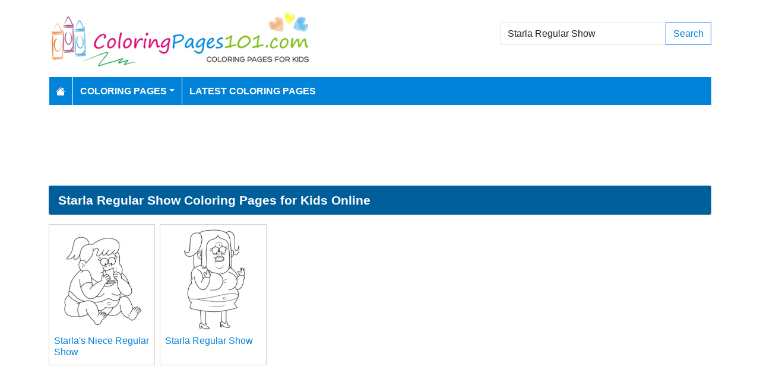

--- FILE ---
content_type: text/html; charset=utf-8
request_url: https://www.google.com/recaptcha/api2/aframe
body_size: 268
content:
<!DOCTYPE HTML><html><head><meta http-equiv="content-type" content="text/html; charset=UTF-8"></head><body><script nonce="4Qh3QBfWztrTRjuwxlRabg">/** Anti-fraud and anti-abuse applications only. See google.com/recaptcha */ try{var clients={'sodar':'https://pagead2.googlesyndication.com/pagead/sodar?'};window.addEventListener("message",function(a){try{if(a.source===window.parent){var b=JSON.parse(a.data);var c=clients[b['id']];if(c){var d=document.createElement('img');d.src=c+b['params']+'&rc='+(localStorage.getItem("rc::a")?sessionStorage.getItem("rc::b"):"");window.document.body.appendChild(d);sessionStorage.setItem("rc::e",parseInt(sessionStorage.getItem("rc::e")||0)+1);localStorage.setItem("rc::h",'1762537441964');}}}catch(b){}});window.parent.postMessage("_grecaptcha_ready", "*");}catch(b){}</script></body></html>